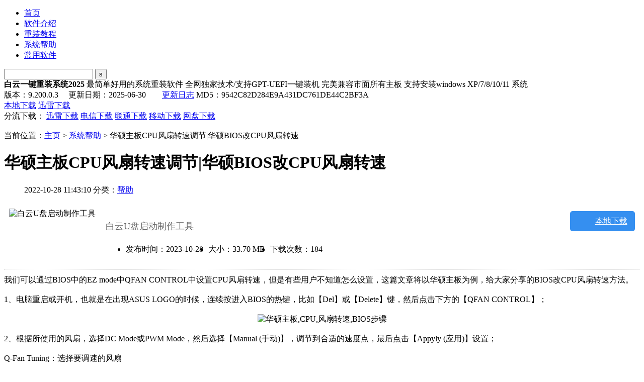

--- FILE ---
content_type: text/html
request_url: https://www.baiyunxitong.com/bangzhu/7667.html
body_size: 6749
content:
<!DOCTYPE html>
<html lang="zh-cn">
<head>
<meta charset="utf-8" />
<meta name="renderer" content="webkit" />
<meta http-equiv="X-UA-Compatible" content="IE=edge,chrome=1">
<title>华硕主板CPU风扇转速调节|华硕BIOS改CPU风扇转速_白云一键重装系统</title>
<meta name="keywords" content="华硕主板,CPU,风扇转速,BIOS" /> 
<meta name="description" content="我们可以 通过BIOS中的EZ mode中QFAN CONTROL中设置CPU风扇转速，但是有些用户不知道怎么设置，这篇文章将以华硕主板为例，给大家分享的 BIOS改CPU风扇转速 方法。 1、 电脑重启或开机，也" /> 
<link rel="stylesheet" type="text/css" href="/templets/newmuban/Content/style.css" />  
<base target=' _blank' >
<script src="/templets/newmuban/Scripts/jquery.min.js" ></script> 
</head>
<body> 
<div class="w100 bgwhite">
		<div class="box hd">
			<div class="h-logo">
				<a href="/" target="_self" ></a>
			</div>
			<ul class="h-nav">
			<li ><a href="https://www.baiyunxitong.com/" target="_blank" title="首页" >首页</a></li>
			    
					<li><a title="软件介绍" target="_blank" href="/zhanshi/" >软件介绍</a></li>  
                    
					<li><a title="重装教程" target="_blank" href="/jiaocheng/" >重装教程</a></li>  
                <li class='on'><a href='/bangzhu/'>系统帮助</a> </li>    
					<li><a title="常用软件" target="_blank" href="/soft/" >常用软件</a></li>  
                

			</ul>
			<div class="h-search">
				<form  name="formsearch" method="get" class="searBG" action="https://zhannei.baidu.com/cse/search">
					 <input class="ipt" type="text" id="bdcsMain" name="q" />
					 <input type="hidden" name="s" value="14864963935695611715">
					 <input class="btn" type="submit" value="s" />

				</form>
			</div> 
		</div>
		
		
		


        
        
</div> 
<div class="w100 artbanner">
	<div class="box"> 
	<div class="artdown">
	<div class="downtext">
		<strong>白云一键重装系统2025</strong> <span>最简单好用的系统重装软件</span> <span>全网独家技术/支持GPT-UEFI一键装机</span> <span>完美兼容市面所有主板</span> <span>支持安装windows XP/7/8/10/11 系统</span></div>
	<div class="downlink">
		<span>版本：9.200.0.3 &nbsp;&nbsp;&nbsp; 更新日期：2025-06-30&nbsp; &nbsp; &nbsp; &nbsp;&nbsp;<a href="/dbcd/gxrz/" target="_blank">更新日志</a>&nbsp;</span><span>MD5：9542C82D284E9A431DC761DE44C2BF3A</span></div>
	<div class="downlink">
		<div class="clickdown">
			<a class="d1" href="https://down.shanbotv.com/ostool/Byonekey.exe" rel="nofollow">本地下载</a> <a class="d2" href="thunder://QUFodHRwOi8veWN0Mi5zaGFuYm90di5jb20vb3N0b29sL0J5b25la2V5LmV4ZVpa" rel="nofollow">迅雷下载</a></div>
		分流下载： <a href="thunder://QUFodHRwOi8veWN0Mi5zaGFuYm90di5jb20vb3N0b29sL0J5b25la2V5LmV4ZVpa" rel="nofollow">迅雷下载</a> <a href="https://share.feijipan.com/s/98Mngt91" rel="nofollow" target="_blank">电信下载</a> <a href="https://share.feijipan.com/s/98Mngt91" rel="nofollow">联通下载</a> <a href="https://share.feijipan.com/s/98Mngt91" rel="nofollow" target="_blank">移动下载</a> <a href="https://share.feijipan.com/s/98Mngt91" rel="nofollow" target="_blank">网盘下载</a></div>
</div>
<br />
  
	</div>
</div>  
<div class="w100 pos">
	<div class="box">
	当前位置：<a href='https://www.baiyunxitong.com/'>主页</a> > <a href='/bangzhu/'>系统帮助</a> > 华硕主板CPU风扇转速调节|华硕BIOS改CPU风扇转速</div>
</div> 

<div class="box"> 
	<div class="art-main">
		<div class="art-page"> 
			<dl class="artinfo">
			 <dt><h1>华硕主板CPU风扇转速调节|华硕BIOS改CPU风扇转速</h1></dt> 
			 <dd>  
			  <span class="infos">
			  2022-10-28 11:43:10
			  分类：<a href="https://www.baiyunxitong.com/bangzhu/" target="_blank">帮助</a>
			  </span>
			  <div class="bdsharebuttonbox"><a href="#" class="bds_more" data-cmd="more"></a><a href="#" class="bds_qzone" data-cmd="qzone" title="分享到QQ空间"></a><a href="#" class="bds_tsina" data-cmd="tsina" title="分享到新浪微博"></a><a href="#" class="bds_tqq" data-cmd="tqq" title="分享到腾讯微博"></a><a href="#" class="bds_renren" data-cmd="renren" title="分享到人人网"></a><a href="#" class="bds_weixin" data-cmd="weixin" title="分享到微信"></a></div>
				<script>window._bd_share_config={"common":{"bdSnsKey":{},"bdText":"","bdMini":"2","bdMiniList":false,"bdPic":"","bdStyle":"0","bdSize":"16"},"share":{}};with(document)0[(getElementsByTagName('head')[0]||body).appendChild(createElement('script')).src='https://bdimg.share.baidu.com/static/api/js/share.js?v=89860593.js?cdnversion='+~(-new Date()/36e5)];</script> 
			 </dd>
			</dl> 
			<div class="clear"></div>
			<style>
			    .soft_recommend {display: flex; padding: 10px; border-bottom: 1px dotted #ddd; margin: 10px 0; }
			    .pic_url{overflow: hidden; margin-right: 20px;}
			    .pic_url img{width: 80px;}
			    .soft h2 a{font-size: 18px;color: #666;font-weight: normal;}
			    .soft ul{display: flex;}
			    .soft li{margin-right: 10px;line-height: 28px;}
			    .soft_dl{width: 129px; height: 40px; text-align: center; margin-top: 5px;margin-left: auto;}
			    .soft_dl a{display: block; line-height: 40px; color: #fff; font-size: 16px; background: #358ff0; position: relative; z-index: 2; overflow: hidden; border-radius: 5px;}
			    .soft_dl .ico{display: inline-block; vertical-align: middle; height: 20px; overflow: hidden; background-image: url(/images/xtjc_dl.png); background-repeat: no-repeat; width: 34px; background-position: 0 0; background-size: 58%;}
			</style>
			<div class='soft_recommend'>
			    <div class="pic_url"><img src="/uploads/220517/1-22051G20033495.png" alt="白云U盘启动制作工具"></div>
			    <div class='soft'>
			        <h2><a href="/soft/bibei/763.html" target="_blank">白云U盘启动制作工具</a></h2>
			        <ul>
			            <li>发布时间：2023-10-28</li>
			            <li>大小：33.70 MB</li>
			            <li>下载次数：184</li>
			        </ul>
			    </div>
			    <div class="soft_dl"><a href="/soft/bibei/763.html" target="_blank"><i class="ico"></i>本地下载</a></div>
			</div> 
			<div class="artcontent">
				<div>
	<span style="font-size: 16px;">我们可以</span><span style="font-size: 16px;">通过BIOS中的EZ mode中QFAN CONTROL中设置CPU风扇转速，但是有些用户不知道怎么设置，这篇文章将以华硕主板为例，给大家分享的</span><span style="font-size: 16px;">BIOS改CPU风扇转速</span><span style="font-size: 16px;">方法。</span></div>
<div>
	&nbsp;</div>
<div>
	<span style="font-size:16px;">1、</span><span style="font-size:16px;">电脑重启或开机，也就是在出现ASUS LOGO的时候，连续按进入BIOS的热键，比如【Del】或【</span><span style="font-size: 16px;">Delete</span><span style="font-size: 16px;">】键，</span><span style="font-size: 16px;">然后点击下方的【</span><span style="font-size: 16px;">QFAN CONTROL</span><span style="font-size: 16px;">】；</span></div>
<div>
	&nbsp;</div>
<div style="text-align: center;">
	<span style="font-size:16px;"><img alt='华硕主板,CPU,风扇转速,BIOS步骤' src="/uploads/allimg/221028/6-22102Q14513354.png" style="width: 700px; height: 524px;" /></span></div>
<div>
	&nbsp;</div>
<div>
	<span style="font-size:16px;">2、根据所使用的风扇，选择DC Mode或PWM Mode，然后选择【</span><span style="font-size: 16px;">Manual (手动)</span><span style="font-size: 16px;">】，调节到合适的速度点，最后点击【</span><span style="font-size: 16px;">Appyly (应用)</span><span style="font-size: 16px;">】设置；</span></div>
<div>
	&nbsp;</div>
<div>
	<span style="font-size:16px;">Q-Fan Tuning：选择要调速的风扇</span></div>
<div>
	<span style="font-size:16px;">AUTO Detect：切换风扇模式【DC Mode（3pin风扇）；PWM Mode（4pin风扇）】</span></div>
<div>
	&nbsp;</div>
<div style="text-align: center;">
	<img alt='华硕主板,CPU,风扇转速,BIOS步骤' src="/uploads/allimg/221028/6-22102Q145325X.png" style="width: 700px; height: 521px;" /></div>
<div>
	&nbsp;</div>
<div>
	<span style="font-size:16px;">3、如果不想手动调节速度点，也可以用应用下方的预设点，有【</span><span style="font-size: 16px;">Standard (标准)，slient (静音)，Turbo (涡轮加速)，Full Speed (全速)</span><span style="font-size: 16px;">】可选；</span></div>
<div>
	&nbsp;</div>
<div style="text-align: center;">
	<img alt='华硕主板,CPU,风扇转速,BIOS步骤' src="/uploads/allimg/221028/6-22102Q1454H94.png" style="width: 700px; height: 525px;" /></div>
<div>
	&nbsp;</div>
<div>
	<span style="font-size:16px;">4、</span><span style="font-size: 16px;">最后，按键盘上的【</span><span style="font-size: 16px;">F10</span><span style="font-size: 16px;">】</span><span style="font-size: 16px;">键，保存</span><span style="font-size: 16px;">设置并退出，点击【</span><span style="font-size: 16px;">Ok</span><span style="font-size: 16px;">】</span><span style="font-size: 16px;">即可保存BIOS中的设置；</span><br />
	&nbsp;</div>
<div style="text-align: center;">
	<img alt='华硕主板,CPU,风扇转速,BIOS步骤' src="/uploads/allimg/221028/6-22102Q14603Q5.png" style="width: 700px; height: 525px;" /></div>
<div>
	&nbsp;</div>
<div>
	<span style="font-size: 16px;">以上就是</span><span style="font-size: 16px;">华硕主板CPU风扇转速调节|华硕BIOS改CPU风扇转速</span><span style="font-size: 16px;">文章，如果这篇文章的方法能帮到你，那就收藏<a href="https://www.baiyunxitong.com/">白云一键重装系统</a>网站，在这里会不定期给大家分享常用装机故障解决方法。</span></div>
		
				<div class="clear"></div>
				<div class="tags">标签：
			 
			<a href='/tag/huashuozhuban_3501_1.html'>华硕主板</a> 
			 
			<a href='/tag/CPU_4585_1.html'>CPU</a> 
			 
			<a href='/tag/BIOS_3115_1.html'>BIOS</a> 
			 
			<a href='/tag/fengshanzhuansu_7517_1.html'>风扇转速</a> 
			 
			</div>
			 </div>
			<div class="art_next">  
				<span class="next">上一篇：<a href='/bangzhu/7666.html'>Win11 N卡驱动安装失败|Win11 Nvidia显卡驱动安装失败</a> </span>
				<span class="pre">下一篇：<a href='/bangzhu/7668.html'>Win11 explorer无响应桌面卡死|Win11 explorer假死黑屏</a>  </span>
			</div>
		</div> 
		<div class="clear"></div> 

		<div class="ad ad_bottom"><a href="http://www.sysceo.net/" rel="nofollow" target="_blank"><img src="/style/images/xt890x150.jpg" alt="重装系统帮助"></a></div> 

		<div class="art-like">
			<h3 class="bgtitle tit_like"><a class="fr" href="#">华硕主板CPU风扇转速调节|华硕BIOS改CPU风扇转速相关教程</a></h3>
			<ul class="list shadow"> 
			<li ><a href="/bangzhu/9849.html" target="_blank" title="Windows系统如何设置主题自动更换|自动更换主题设">Windows系统如何设置主题自动更换|自动更换主题设</a></li>
<li class=line><a href="/bangzhu/9848.html" target="_blank" title="Win11文件共享向导如何关闭|关闭文件共享向导方">Win11文件共享向导如何关闭|关闭文件共享向导方</a></li>
<li ><a href="/bangzhu/9847.html" target="_blank" title="Win10注册表如何解决亮度被锁定|亮度被锁定的解">Win10注册表如何解决亮度被锁定|亮度被锁定的解</a></li>
<li class=line><a href="/bangzhu/9846.html" target="_blank" title="Win7如何取消屏幕键盘|关闭屏幕键盘的方法">Win7如何取消屏幕键盘|关闭屏幕键盘的方法</a></li>
<li ><a href="/bangzhu/9845.html" target="_blank" title="Windows如何设置键盘布局|键盘布局的设置方法">Windows如何设置键盘布局|键盘布局的设置方法</a></li>
<li class=line><a href="/bangzhu/9844.html" target="_blank" title="Win7系统WMI服务如何禁用|WMI服务的禁用方法">Win7系统WMI服务如何禁用|WMI服务的禁用方法</a></li>
<li ><a href="/bangzhu/9843.html" target="_blank" title="Win7怎么清理系统日志|清理Win7系统日志的方法">Win7怎么清理系统日志|清理Win7系统日志的方法</a></li>
<li class=line><a href="/bangzhu/9842.html" target="_blank" title="Win11如何开启速览功能|速览功能的开启方法">Win11如何开启速览功能|速览功能的开启方法</a></li>
<li ><a href="/bangzhu/9841.html" target="_blank" title="Win7如何解决屏幕亮度被锁定|亮度被锁定的解决方">Win7如何解决屏幕亮度被锁定|亮度被锁定的解决方</a></li>
<li class=line><a href="/bangzhu/9840.html" target="_blank" title="Win10怎么设置壁纸自动更换|设置自动更换壁纸的">Win10怎么设置壁纸自动更换|设置自动更换壁纸的</a></li>

			 </ul>
		</div> 
		<div class="clear"></div> 
	</div><!-- art-main -->  
	
	
	<div class="art-side">
	
	<div class="ad ad_side"> <a href='http://www.baiyunxitong.com/shipin'><img src='/style/images/top1.jpg' alt="U盘装系统"/></a></div>
	
 	<div class="side-edit">
		<h3 class="bgtitle tit_edit"></h3>
		<div class="tpic">
         <a href="/news/2015/1116/684.html"><img alt="Win10系统发布者不受信任怎么办,如何解决"  title="Win10系统发布者不受信任怎么办,如何解决" src="/uploads/151116/1-151116201K4100.jpg"  height="135" /></a> 
				<p>
				<a href="/news/2015/1116/684.html"  title="Win10系统发布者不受信任怎么办,如何解决">Win10系统发布者不受信任怎么办,如何解决</a>有用户反映说，在使用win10系统时，想要打开某些程序，却提示发布者并不被信任，提示说为了对计算机进行保护已经阻止此	</p>
  
						</div>		
		<ul class="list shadow"> 
		 <li><a href="/news/2015/1119/707.html" target="_blank" title="XP系统如何实现连接蓝牙鼠标">XP系统如何实现连接蓝牙鼠标</a></li>
<li><a href="/news/2015/0822/207.html" target="_blank" title="重装xp系统怎么关闭电脑中禁用刻录功能？">重装xp系统怎么关闭电脑中禁用刻录功能？</a></li>
<li><a href="/news/2016/0120/1063.html" target="_blank" title="如何让win7关机时不提示“强制关闭程序”">如何让win7关机时不提示“强制关闭程序”</a></li>
<li><a href="/news/2016/0504/1204.html" target="_blank" title="WinXP安装软件时出现的NSIS ERROR是什么意思">WinXP安装软件时出现的NSIS ERROR是什么意思</a></li>
<li><a href="/news/2016/0122/1076.html" target="_blank" title="怎么查看电脑是否支持安装64位的操作系统">怎么查看电脑是否支持安装64位的操作系统</a></li>
<li><a href="/news/2016/0229/1123.html" target="_blank" title="升级win10提示安装驱动和功能失败怎么办？">升级win10提示安装驱动和功能失败怎么办？</a></li>
<li><a href="/news/2016/0520/1227.html" target="_blank" title="Win7如何添加输入法？Win7如何删除输入法">Win7如何添加输入法？Win7如何删除输入法</a></li>

		 
		 </ul>
	</div>
	
	<div class="ad ad_side"><a href='http://www.baiyunxitong.com/'><img src='/style/images/top2.jpg' alt="优白云U盘装系统"/></a></div>
	
 	<div class="side-edit">
		<h3 class="bgtitle tit_hot"></h3>
		<div class="tpic">
				 <a href="/jiaocheng/3750.html"><img alt="恢复win10系统源文件命令有哪些|Dism命令使用教程" src="/uploads/allimg/200203/6-200203163G10-L.png"  title="恢复win10系统源文件命令有哪些|Dism命令使用教程" height="135" /></a> 
				<p>
				<a href="/jiaocheng/3750.html"  title="恢复win10系统源文件命令有哪些|Dism命令使用教程">恢复win10系统源文件命令有哪些|Dism命令使用教程</a>电脑随着使用时间的变长，而变得更加容易出现一些问题，比如因为源文件出现变化，就容易导致电脑的资源管理器出现卡顿	</p>
  
						</div>		
		<ul class="list shadow"> 
		 <li><a href="/windows11/7943.html" target="_blank" title="白云一键重装系统无U盘镜像重装Win11">白云一键重装系统无U盘镜像重装Win11</a></li>
<li><a href="/jiaocheng/3654.html" target="_blank" title="Win10怎么连接隐藏wifi|笔记本连接隐藏无线网络">Win10怎么连接隐藏wifi|笔记本连接隐藏无线网络</a></li>
<li><a href="/winxp/2315.html" target="_blank" title="戴尔灵越 Zino HD（I410D-156）一键安装winXP系统教程">戴尔灵越 Zino HD（I410D-156）一键安装winXP系统教程</a></li>
<li><a href="/windows11/5947.html" target="_blank" title="戴尔电脑升级Win11方法|戴尔电脑怎么升级Win11系统">戴尔电脑升级Win11方法|戴尔电脑怎么升级Win11系统</a></li>
<li><a href="/upan/8949.html" target="_blank" title="戴尔G5 15游戏本U盘重装系统Win11">戴尔G5 15游戏本U盘重装系统Win11</a></li>
<li><a href="/upan/3755.html" target="_blank" title="联想台式电脑Bios设置U盘启动重装win10|USM装win10">联想台式电脑Bios设置U盘启动重装win10|USM装win10</a></li>
<li><a href="/jiaocheng/1818.html" target="_blank" title="windows8.1系统光盘怎么安装的教程">windows8.1系统光盘怎么安装的教程</a></li>

		 
		 </ul>
	</div>


	<div class="ad ad_side"><a href="http://www.baiyunxitong.com/"><img src="/style/images/top3.jpg" width="200" height="200" border="0" /></a></div>
	
	
	</div><!-- art-side -->  

</div><!-- box -->
  
  <div class="w100 ft_border">
	 <div class="box ft">
			<p class="ft_info">



     <a rel="nofollow" href="https://www.baiyunxitong.com/dbcd/lxwm/">联系我们</a>   |    <a rel="nofollow" href="https://www.baiyunxitong.com/dbcd/gywm/">关于我们</a>   |    <a href="https://www.baiyunxitong.com/sitemap.xml">网站地图</a>   |   <a rel="nofollow" target="_blank" href="http://qm.qq.com/cgi-bin/qm/qr?k=6kQCnFDEwTD2y8koGoCOZ_HKTn7tBnK3"><img src="https://www.baiyunxitong.com/uploads/soft/jqq.png" alt="白云一键重装系统QQ群" width="90" height="17" border="0" align="absmiddle" title="白云一键重装系统QQ群"></a>
								 			</p>
			<p>提供<a href="https://www.baiyunxitong.com">一键重装系统win7</a>旗舰版，<a href="https://www.baiyunxitong.com">一键重装xp系统</a>，以及重装win10专业版的<a href="https://www.baiyunxitong.com">重装系统软件</a>以及<a href="https://www.baiyunxitong.com">系统重装</a>的相关教程<br> 	Copyright@2019-2025<span style="font-family:Arial;"></span><a href="https://www.baiyunxitong.com/">白云系统 </a>版权所有. All Rights Reserved.   备案号：<a href="https://beian.miit.gov.cn/" rel="nofollow" target="_blank">粤ICP备20000429号</a><br>
			白云一键重装系统唯一网址:www.baiyunxitong.com
			</p>
	 </div>
 </div>
<script src="/templets/newmuban/Scripts/tj.js" ></script>
<script>
    var u = window.location.href;
    $(document).ready(function(){
        $(".d1").click(function(){
            var title = $(this).attr('href');
            _statistics(3,2,'index',title,u);
        })
    });

    $(document).ready(function(){
        $(".d2").click(function(){
            var title2 = $(this).attr('href');
            _statistics(3,2,'index',title2,u);
        })
    });

$(document).ready(function(){
	//首先将#back-to-top隐藏
	$("#back-to-top").hide();
	//当滚动条的位置处于距顶部100像素以下时，跳转链接出现，否则消失
	$(function () {
		$(window).scroll(function(){
			if ($(window).scrollTop()>100){
				$("#back-to-top").fadeIn(300);
			} else {
				$("#back-to-top").fadeOut(300);
			}
		});
		//当点击跳转链接后，回到页面顶部位置
		$("#back-to-top").click(function(){
			$('body,html').animate({scrollTop:0},1000);
			return false;
		});
		$(".gtop").click(function(){
			$('body,html').animate({scrollTop:0},1000);
			return false;
		});
	});
});

</script>
<a id="back-to-top" href="#top"></a>





  
</body>
</html>
